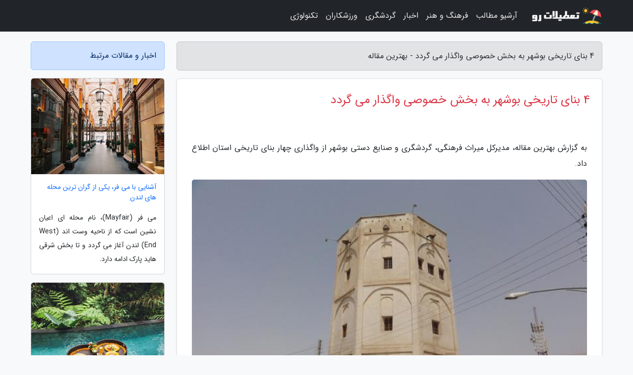

--- FILE ---
content_type: text/html; charset=UTF-8
request_url: https://bestarticles.ir/post/4-%D8%A8%D9%86%D8%A7%DB%8C-%D8%AA%D8%A7%D8%B1%DB%8C%D8%AE%DB%8C-%D8%A8%D9%88%D8%B4%D9%87%D8%B1-%D8%A8%D9%87-%D8%A8%D8%AE%D8%B4-%D8%AE%D8%B5%D9%88%D8%B5%DB%8C-3011
body_size: 6173
content:
<!doctype html>
<html dir="rtl">
<head prefix="og: http://ogp.me/ns# fb: http://ogp.me/ns/fb# article: http://ogp.me/ns/article#">
<meta charset="utf-8" >
<title>4 بنای تاریخی بوشهر به بخش خصوصی واگذار می گردد - بهترین مقاله</title>
<meta name="robots" content="index" />
<link rel="canonical" href="https://bestarticles.ir/post/4-%D8%A8%D9%86%D8%A7%DB%8C-%D8%AA%D8%A7%D8%B1%DB%8C%D8%AE%DB%8C-%D8%A8%D9%88%D8%B4%D9%87%D8%B1-%D8%A8%D9%87-%D8%A8%D8%AE%D8%B4-%D8%AE%D8%B5%D9%88%D8%B5%DB%8C-3011" >
<meta property="og:url" content="https://bestarticles.ir/post/4-%D8%A8%D9%86%D8%A7%DB%8C-%D8%AA%D8%A7%D8%B1%DB%8C%D8%AE%DB%8C-%D8%A8%D9%88%D8%B4%D9%87%D8%B1-%D8%A8%D9%87-%D8%A8%D8%AE%D8%B4-%D8%AE%D8%B5%D9%88%D8%B5%DB%8C-3011" >
	
<meta http-equiv="X-UA-Compatible" content="IE=edge">
<meta name="viewport" content="width=device-width, initial-scale=1.0" >	
<link rel="stylesheet" href="/module/template/framework/css/bootstrap.rtl.min.css" type="text/css" />
<link rel="stylesheet" type="text/css" href="/module/template/framework/css/style.css" >	
<meta name="twitter:card" content="summary_large_image" >
<meta name="twitter:domain" content="bestarticles.ir" >
<meta property="og:type" content="article">
<meta property="article:publisher" content="https://bestarticles.ir" >
<meta property="og:title" content="4 بنای تاریخی بوشهر به بخش خصوصی واگذار می گردد - بهترین مقاله" >
<meta property="fb:app_id" content="1147311521992329" >
<meta property="og:image" content="https://bestarticles.ir/upload/2021/08/25/9ba0daf142-813568a27504-5acdd8cf81f87f67.jpg" />
<meta property="og:site_name" content="بهترین مقاله" >
<meta name="description" content="مدیرکل میراث فرهنگی، گردشگری و صنایع دستی بوشهر از واگذاری چهار بنای تاریخی استان اطلاع داد.   - بهترین مقاله" >
<meta property="og:description" content="مدیرکل میراث فرهنگی، گردشگری و صنایع دستی بوشهر از واگذاری چهار بنای تاریخی استان اطلاع داد.   - بهترین مقاله"  >
  
<script src="/module/template/framework/js/jquery-3.4.1.min.js" ></script>
<script src="/module/template/framework/js/function.js?lastmod=1769429954"></script>
<link rel="stylesheet" type="text/css" href="/module/template/framework/css/colorbox.css" >
<script src="/module/template/framework/js/jquery.colorbox-min.js"></script>	


<meta property="og:type" content="article" />
<script src="/module/component/comment/comment-post.js"></script><link rel="icon" href="/favicon.ico" type="image/x-icon">
<link rel="stylesheet" href="/module/template/framework/css/fontawesome.css">
<!--[if lt IE 9]>
<script src="/module/template/framework/js/bootstrap/html5shiv.min.js" ></script>
<script src="/module/template/framework/js/bootstrap/respond.min.js" ></script>
<![endif]-->
</head>
<body class="bg-light">
<div class="container-fluid bg-light position-relative pt-5">	
<div id="sitebody" class="mt-3">
<header>
<div class="row header">
<div class="col-sm-12">
</div>	
</div>	
</header><div class="row main-content">
<div class="container">
<div class="row">
<div class="col-lg-9 col-md-8 mb-5">
<article>	
<div class="breadcrumb alert alert-secondary">
<h1 class="h6 m-0"> 	
4 بنای تاریخی بوشهر به بخش خصوصی واگذار می گردد - بهترین مقاله</h1>	
</div>
	
<div>
<div class="card shadow-sm border rounded p-0 mb-5 bg-white text-dark w-100 position-relative">
<h2 class="p-4 h4 text-danger mb-n4">4 بنای تاریخی بوشهر به بخش خصوصی واگذار می گردد</h2>
<div class="custom-content card-body">
<div class="card-text">
<p>به گزارش بهترین مقاله، مدیرکل میراث فرهنگی، گردشگری و صنایع دستی بوشهر از واگذاری چهار بنای تاریخی استان اطلاع داد.  </p></div>	
<picture>	
<source media="(max-width: 480px)" srcset="/upload/2021/08/25/cache/thum_9ba0daf142-813568a27504-5acdd8cf81f87f67.jpg">
<img src="https://bestarticles.ir/upload/2021/08/25/9ba0daf142-813568a27504-5acdd8cf81f87f67.jpg" alt="4 بنای تاریخی بوشهر به بخش خصوصی واگذار می گردد" class="card-img-top" title="4 بنای تاریخی بوشهر به بخش خصوصی واگذار می شود">
</picture>	

<div class="card-text mt-3">	
<p>بهگزارش میراثآریا به نقل از روابط عمومی اداره کل میراثفرهنگی، گردشگری و صنایعدستی استان بوشهر، محمدحسین ارسطوزاده امروز چهارشنبه 5 شهریورماه 99 گفت: عمارت های کمندی، آذین، مبارکی و قلعه تاریخی محمدخان دشتی بوشهر به وسیله مزایده عمومی واگذار می گردد.</p><p>او اضافه نمود: این چهار بنای ثبتی به شکل سرمایهگذاری در بازسازی، احیا، نگهداری و واگذاری با کاربری معین واگذار خواهند شد.</p><p>مدیرکل میراثفرهنگی، گردشگری و صنایعدستی بوشهر توضیح داد: عمارت های کمندی و آذین با کاربری بوتیکهتل، عمارت مبارکی با کاربری بازارچه صنایعدستی و قلعه محمدخان دشتی با کاربری فرهنگی پذیرایی بوده که تمامی موارد از قبیل برآورد هزینه های بازسازی و بهره برداری، شرایط سند و ملکیت معین و آگهی واگذاری این بناها اطلاع رسانی شده است.</p><p>او گفت: هدف ما از چنین کاری احیا و نگهداری ابنیه های تاریخی، ایجاد اشتغال و استفاده بهینه از آن ها است. از این طریق به حفاظت آثار فرهنگی و تاریخی یاری شده و با تعریف کاربری مناسب، فرهنگ کهن استان هم معرفی می گردد.</p><span class="post-source">منبع: میراث آریا</span></div>	
</div>
<!--
<div class="text-center my-4 px-5 d-flex">
<div class="a2a_kit a2a_kit_size_32 a2a_default_style mx-auto">
<a class="a2a_button_twitter"></a>
<a class="a2a_button_linkedin"></a>
<a class="a2a_button_pinterest"></a>
<a class="a2a_button_telegram"></a>
<a class="a2a_button_reddit"></a>
<a class="a2a_button_tumblr"></a>
<a class="a2a_button_blogger"></a>
<a class="a2a_button_google_gmail"></a>
</div>
</div>		
<script async src="https://static.addtoany.com/menu/page.js"></script>
-->
<div class="p-4 border-top">
<div class="row small">
<span class="col-lg-3 col-sm-6">انتشار: <span content="2021-08-25 16:18:04" >3 شهریور 1400</span></span>

<span class="col-lg-3 col-sm-6">بروزرسانی: <span content="2021-08-25 16:18:04" >3 شهریور 1400</span></span>

<span class="col-lg-3 col-sm-6">
گردآورنده: <span >bestarticles.ir</span>
</span>
<span class="col-lg-3 col-sm-6">شناسه مطلب: 1783</span>
</div>
</div>
</div>
	
<div class="card w-100 mb-5 shadow-sm"><h3 class="heads commenthead h6 card-header alert-secondary" id="commenthead"><span>به "4 بنای تاریخی بوشهر به بخش خصوصی واگذار می گردد" امتیاز دهید</span></h3><div class="comments card-body"><div class="vote" id="votbox"><form action="/module/component/comment/comment-process.php" method="post" class="form-inline d-inline-block"><span class="votetext px-0 form-check d-inline-block">امتیاز دهید: </span><span class="form-check-xs form-check-inline"><label class="form-check-label ps-1" for="inlineRadio1">1</label>
			<input  class="form-check-input" type="radio" id="inlineRadio1" name="rate" value="1"> </span><span class="form-check-xs form-check-inline"><label class="form-check-label ps-1" for="inlineRadio2">2</label>
			<input  class="form-check-input" type="radio" id="inlineRadio2" name="rate" value="2"> </span><span class="form-check-xs form-check-inline"><label class="form-check-label ps-1" for="inlineRadio3">3</label>
			<input  class="form-check-input" type="radio" id="inlineRadio3" name="rate" value="3"> </span><span class="form-check-xs form-check-inline"><label class="form-check-label ps-1" for="inlineRadio4">4</label>
			<input  class="form-check-input" type="radio" id="inlineRadio4" name="rate" value="4"> </span><span class="form-check-xs form-check-inline"><label class="form-check-label ps-1" for="inlineRadio5">5 </label>
			<input  class="form-check-input" type="radio" id="inlineRadio5" name="rate" value="5"> </span><input type="hidden" name="c_id" value="1783"><input type="hidden" name="c_type" value="post"><input type="hidden" name="c_url" value="/post/4-%D8%A8%D9%86%D8%A7%DB%8C-%D8%AA%D8%A7%D8%B1%DB%8C%D8%AE%DB%8C-%D8%A8%D9%88%D8%B4%D9%87%D8%B1-%D8%A8%D9%87-%D8%A8%D8%AE%D8%B4-%D8%AE%D8%B5%D9%88%D8%B5%DB%8C-3011"><input type="hidden" name="c_vote" value="1"><button class="btn btn-warning" type="submit">رای</button></form></div></div></div>
			<script>
			function getCookie(cname) {
			  let name = cname + "=";
			  let decodedCookie = decodeURIComponent(document.cookie);
			  let ca = decodedCookie.split(";");
			  for(let i = 0; i <ca.length; i++) {
				let c = ca[i];
				while (c.charAt(0) == " ") {
				  c = c.substring(1);
				}
				if (c.indexOf(name) == 0) {
				  return c.substring(name.length, c.length);
				}
			  }
			  return "";
			}
			function checkCookie() {
			
			  let vote = getCookie("post-1783");
			  if (vote != "") {
			  	var votes=document.getElementById("votbox").innerHTML="امتیاز شما: " + vote;
			  }
			}
			
			checkCookie();
			</script><div class="card w-100 shadow-sm"><h4 class="heads commenthead h6 card-header alert-secondary"><span>دیدگاه های مرتبط با "4 بنای تاریخی بوشهر به بخش خصوصی واگذار می گردد"</span></h4><div class="respond card-body"><span class="comment_title small card-header w-100 mb-3 d-block text-danger">* نظرتان را در مورد این مقاله با ما درمیان بگذارید</span><div><form action="#" method="POST" class="comment-form" id="comment-form" ><div id="replytoname" class="alert-info mb-3 w-100"></div><div id="name-group" class="form-group mb-3"><input type="text" class="form-control bg-light" name="name" placeholder="نام (لازم)"></div><div id="email-group" class="form-group mb-3"><input style="direction:rtl;text-align:right" type="text" class="form-control bg-light" name="email" id="commentformemail" placeholder="ایمیل (لازم - نمایش داده نمی‌شود)"></div><div id="phone-group" class="form-group mb-3"><input type="text" class="form-control bg-light" name="phone" placeholder="شماره موبایل (اختیاری - نمایش داده نمی‌شود)"></div><div id="comment-group" class="form-group mb-3"><textarea class="form-control bg-light" name="comment" cols="45" rows="8" placeholder="دیدگاه یا سوال (لازم)"></textarea></div><div id="captcha-group" class="form-group mb-3"><label class="captcha mb-3">سوال اتفاقی: نام پایتخت ایران چیست؟</label><input type="text" class="form-control bg-light" name="captcha"></div><input type="hidden" class="form-control" name="content_id" value="1783"><input type="hidden" class="form-control" name="content_type" value="post"></form><button class="btn btn-success mb-3" onclick="myformhandler('comment-form','/module/component/comment/comment-process.php','formalert',false)" >ارسال</button> <span class="formalert"></span></div></div></div>	
</div>
</article>	
</div>	

<div id="sidebar" class="col-lg-3 col-md-4 mb-5">
<aside>	
	


<div class="tourel-head alert alert-primary">اخبار و مقالات مرتبط</div>

<div class="posts printhide sidposts card mb-3">
<div class="imgtitle">
<img class="card-img-top mb-3" src="/upload/2023/07/18/cache/thum_235ef3869953-8241e2a06cc90a-1ff866233a5.jpg" alt="آشنایی با می فر، یکی از گران ترین محله های لندن">
<a class="poststitle d-block px-3 small text-decoration-none" href="/post/%D8%A2%D8%B4%D9%86%D8%A7%DB%8C%DB%8C-%D8%A8%D8%A7-%D9%85%DB%8C-%D9%81%D8%B1-%DB%8C%DA%A9%DB%8C-%D8%A7%D8%B2-%DA%AF%D8%B1%D8%A7%D9%86-5619">
آشنایی با می فر، یکی از گران ترین محله های لندن</a>
</div>
<div class="card-body">
<p class="description small p-0 m-0 text-justify">
می فر (Mayfair)، نام محله ای اعیان نشین است که از ناحیه وست اند (West End) لندن آغاز می گردد و تا بخش شرقی هاید پارک ادامه دارد.</p>
</div>
</div>


<div class="posts printhide sidposts card mb-3">
<div class="imgtitle">
<img class="card-img-top mb-3" src="/upload/2022/09/02/cache/thum_4b06a678a1320a-2edeb9a02f36-742a592194ad.jpg" alt="لوکس ترین مقاصد برای سفر ماه عسل">
<a class="poststitle d-block px-3 small text-decoration-none" href="/post/%D9%84%D9%88%DA%A9%D8%B3-%D8%AA%D8%B1%DB%8C%D9%86-%D9%85%D9%82%D8%A7%D8%B5%D8%AF-%D8%A8%D8%B1%D8%A7%DB%8C-%D8%B3%D9%81%D8%B1-%D9%85%D8%A7%D9%87-2411">
لوکس ترین مقاصد برای سفر ماه عسل</a>
</div>
<div class="card-body">
<p class="description small p-0 m-0 text-justify">
سفر ماه عسل یکی از خاطره انگیزترین سفرهایی است که هر فردی می تواند در زندگی خود تجربه کند. البته اینکه یک نفر در طول زندگی خود ممکن است چند بار به ماه عسل برود را هیچکس نمی داند اما در کل این سفر بسیار مجذوب کننده و پرخاطره خواهد بود چون اولین سفر زوجین برای آغاز زندگی محسوب می گردد....</p>
</div>
</div>


<div class="posts printhide sidposts card mb-3">
<div class="imgtitle">
<img class="card-img-top mb-3" src="/upload/2022/08/05/cache/thum_fe5286d322875-21e7e09e6d-4eba461058c.jpg" alt="بانکوک و کارهایی که باید انجام داد">
<a class="poststitle d-block px-3 small text-decoration-none" href="/post/%D8%A8%D8%A7%D9%86%DA%A9%D9%88%DA%A9-%D9%88-%DA%A9%D8%A7%D8%B1%D9%87%D8%A7%DB%8C%DB%8C-%DA%A9%D9%87-%D8%A8%D8%A7%DB%8C%D8%AF-%D8%A7%D9%86%D8%AC%D8%A7%D9%85-4192">
بانکوک و کارهایی که باید انجام داد</a>
</div>
<div class="card-body">
<p class="description small p-0 m-0 text-justify">
تایلند با نام رسمی پادشاهی تایلند و نام سابق سیام، کشوری در شبه جزیره هندوچین واقع در جنوب شرقی آسیاست. این کشور از شمال بابرمه و لائوس، از شرق با لائوس و کامبوج، از جنوب با مالزی و خلیج تایلند، و از غرب با برمه و دریای آندامان همسایه است.</p>
</div>
</div>


<div class="posts printhide sidposts card mb-3">
<div class="imgtitle">
<img class="card-img-top mb-3" src="/upload/2022/03/07/cache/thum_b5d31351d56b-65b72fe0ac1d-dbb2216c070.jpg" alt="10 جاذبه مهم مسکو که باید ببینید">
<a class="poststitle d-block px-3 small text-decoration-none" href="/post/10-%D8%AC%D8%A7%D8%B0%D8%A8%D9%87-%D9%85%D9%87%D9%85-%D9%85%D8%B3%DA%A9%D9%88-%DA%A9%D9%87-%D8%A8%D8%A7%DB%8C%D8%AF-%D8%A8%D8%A8%DB%8C%D9%86%DB%8C%D8%AF-9720">
10 جاذبه مهم مسکو که باید ببینید</a>
</div>
<div class="card-body">
<p class="description small p-0 m-0 text-justify">
مسکو، مرکز روسیه، جاذبه های فراوانی دارد که فرصت دیدن آن ها را نباید از دست بدهید. از برترین گالری های هنری گرفته تا بناهای تاریخی و کلیساهای باشکوه.</p>
</div>
</div>

	

</aside>		
</div>	
</div>
</div>
</div>					
<div class="container"><div class="w-100"><ol class="breadcrumb border shadow-sm rounded-pill p-3" itemscope="" itemtype="http://schema.org/BreadcrumbList"><li class="breadcrumb-item" aria-current="page" itemprop="itemListElement" itemscope="" itemtype="http://schema.org/ListItem"><a itemprop="item" href="https://bestarticles.ir"><span itemprop="name">بهترین مقاله</span></a><meta itemprop="position" content="1" ></li><li class="separate px-2">»</li><li class="breadcrumb-item" itemprop="itemListElement" itemscope="" itemtype="http://schema.org/ListItem">
                        <a rel="nofollow noopener noreferrer" itemprop="item" href="/posts/blog">
                        <span itemprop="name"> همه اخبار و مقاله ها</span></a>
                        <meta itemprop="position" content="2" >
                        </li><li class="separate px-2">»</li><li class="breadcrumb-item" itemprop="itemListElement" itemscope="" itemtype="http://schema.org/ListItem">
                        <a rel="nofollow noopener noreferrer" itemprop="item" href="/posts/travel-%DA%AF%D8%B1%D8%AF%D8%B4%DA%AF%D8%B1%DB%8C">
                        <span itemprop="name"> مقالات گردشگری</span></a>
                        <meta itemprop="position" content="3" >
                        </li><li class="separate px-2">»</li><li class="here breadcrumb-item">4 بنای تاریخی بوشهر به بخش خصوصی واگذار می گردد</li></ol></div></div>

<script type="text/javascript">
$(document).ready(function(){
	$('#lightgallery').lightGallery();
});
</script>
<script src="/module/template/framework/js/lightgallery/picturefill.min.js"></script>
<script src="/module/template/framework/js/lightgallery/lightgallery-all.min.js"></script>
<script src="/module/template/framework/js/lightgallery/jquery.mousewheel.min.js"></script>
<div class="custom-navbar row bg-dark text-white position-absolute w-100" style="top:0" id="header">
<nav class="container">
<div class="navbar navbar-expand-lg navbar-dark">
<a class="navbar-brand" href="https://bestarticles.ir" id="logo" title="بهترین مقاله"><img src="https://bestarticles.ir/upload/logo/tatilatro.com.png" alt="بهترین مقاله" height="38"></a>
<button class="navbar-toggler" type="button" data-bs-toggle="collapse" data-bs-target="#navbarSupportedContent" aria-controls="navbarSupportedContent" aria-expanded="false" aria-label="Toggle navigation">
			  <span class="navbar-toggler-icon"></span>
			</button><div class="collapse navbar-collapse" id="navbarSupportedContent"><ul class="navbar-nav me-auto mb-2 mb-lg-0 "><li class="nav-item"><a rel="nofollow" class="nav-link" href="/posts/blog">آرشیو مطالب</a></li><li class="nav-item"><a rel="nofollow" class="nav-link" href="/posts/art-culture-%D9%81%D8%B1%D9%87%D9%86%DA%AF-%D9%87%D9%86%D8%B1">فرهنگ و هنر</a></li><li class="nav-item"><a rel="nofollow" class="nav-link" href="/posts/news-%D8%A7%D8%AE%D8%A8%D8%A7%D8%B1">اخبار</a></li><li class="nav-item"><a rel="nofollow" class="nav-link" href="/posts/travel-%DA%AF%D8%B1%D8%AF%D8%B4%DA%AF%D8%B1%DB%8C">گردشگری</a></li><li class="nav-item"><a rel="nofollow" class="nav-link" href="/posts/sport-%D9%88%D8%B1%D8%B2%D8%B4">ورزشکاران</a></li><li class="nav-item"><a rel="nofollow" class="nav-link" href="/posts/technology-%D8%AA%DA%A9%D9%86%D9%88%D9%84%D9%88%DA%98%DB%8C">تکنولوژی</a></li></ul></div>
</div>
</nav>
</div>

</div>

<div class="row bg-secondary text-white">	
<footer class="container" id="mainfooter">
<div class="row pt-5" id="footer">
<div class="f-column clearright px-4 pb-5 col-md-4">
<div class="foothead h5 p-2">خبرنامه</div>
<div class="columnbody">
<p class="p-2"></p>
<form class="form-signin" id="newsletter" name="newsletter" action="#" method="post">
<div class="form-group">	
<input class="form-control text-right" required name="email" type="email" placeholder="ایمیل">	
</div>
<div class="form-group">	
<input class="form-control text-right" name="phone" type="tel" placeholder="موبایل">
</div>	
<button class="newsbutton btn btn-warning btn-aban" name="button" type="button" onClick="myformhandler('newsletter','/module/plugin/newsletter/newsletterhandler.php','newslalert')">عضویت</button>
<span class="newslalert"></span>
</form>
</div>
</div></div>
</footer>
</div>	
<div class="row" >
<span class="col-lg-12 bg-dark text-white text-center p-3 small en" id="copyright">	
Copyright © 2026 bestarticles.ir All rights reserved.
</span>	
</div>
<span class="phone">
</span>
</div>
<script>
window.onload = function () {	
	if (window.history.pushState) {
		window.history.pushState('', '/', window.location.pathname);
	} else {
		window.location.hash = '';
	}
}
</script>
<script src="/module/template/framework/js/bootstrap/bootstrap.bundle.min.js" ></script>
<script defer src="https://static.cloudflareinsights.com/beacon.min.js/vcd15cbe7772f49c399c6a5babf22c1241717689176015" integrity="sha512-ZpsOmlRQV6y907TI0dKBHq9Md29nnaEIPlkf84rnaERnq6zvWvPUqr2ft8M1aS28oN72PdrCzSjY4U6VaAw1EQ==" data-cf-beacon='{"version":"2024.11.0","token":"972d10ac0b0547989892345ad95f0f94","r":1,"server_timing":{"name":{"cfCacheStatus":true,"cfEdge":true,"cfExtPri":true,"cfL4":true,"cfOrigin":true,"cfSpeedBrain":true},"location_startswith":null}}' crossorigin="anonymous"></script>
</body>
</html>